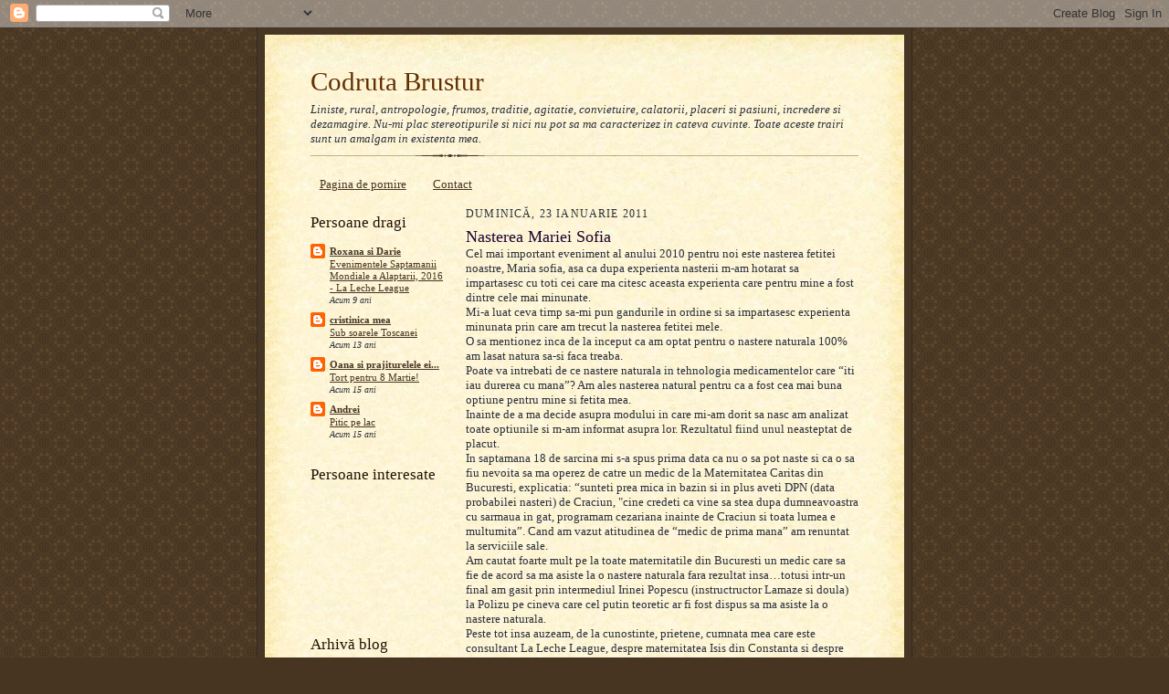

--- FILE ---
content_type: text/html; charset=UTF-8
request_url: http://codrutabrustur.blogspot.com/2011/01/nasterea-mariei-sofia.html
body_size: 18433
content:
<!DOCTYPE html>
<html dir='ltr'>
<head>
<link href='https://www.blogger.com/static/v1/widgets/2944754296-widget_css_bundle.css' rel='stylesheet' type='text/css'/>
<meta content='text/html; charset=UTF-8' http-equiv='Content-Type'/>
<meta content='blogger' name='generator'/>
<link href='http://codrutabrustur.blogspot.com/favicon.ico' rel='icon' type='image/x-icon'/>
<link href='http://codrutabrustur.blogspot.com/2011/01/nasterea-mariei-sofia.html' rel='canonical'/>
<link rel="alternate" type="application/atom+xml" title="Codruta Brustur - Atom" href="http://codrutabrustur.blogspot.com/feeds/posts/default" />
<link rel="alternate" type="application/rss+xml" title="Codruta Brustur - RSS" href="http://codrutabrustur.blogspot.com/feeds/posts/default?alt=rss" />
<link rel="service.post" type="application/atom+xml" title="Codruta Brustur - Atom" href="https://www.blogger.com/feeds/8154689945402116074/posts/default" />

<link rel="alternate" type="application/atom+xml" title="Codruta Brustur - Atom" href="http://codrutabrustur.blogspot.com/feeds/596035610526456918/comments/default" />
<!--Can't find substitution for tag [blog.ieCssRetrofitLinks]-->
<meta content='http://codrutabrustur.blogspot.com/2011/01/nasterea-mariei-sofia.html' property='og:url'/>
<meta content='Nasterea Mariei Sofia' property='og:title'/>
<meta content='Cel mai important eveniment al anului 2010 pentru noi este nasterea fetitei noastre, Maria sofia, asa ca dupa experienta nasterii m-am hotar...' property='og:description'/>
<title>Codruta Brustur: Nasterea Mariei Sofia</title>
<style id='page-skin-1' type='text/css'><!--
/*
-----------------------------------------------------
Blogger Template Style Sheet
Name:     Scribe
Date:     27 Feb 2004
Updated by: Blogger Team
------------------------------------------------------ */
/* Defaults
----------------------------------------------- */
body {
margin:0;
padding:0;
font-size: small;
text-align:center;
color:#29303b;
line-height:1.3em;
background:#483521 url("https://resources.blogblog.com/blogblog/data/scribe/bg.gif") repeat;
}
blockquote {
font-style:italic;
padding:0 32px;
line-height:1.6;
margin-top:0;
margin-right:0;
margin-bottom:.6em;
margin-left:0;
}
p {
margin:0;
padding:0;
}
abbr, acronym {
cursor:help;
font-style:normal;
}
code {
font-size: 90%;
white-space:normal;
color:#666;
}
hr {display:none;}
img {border:0;}
/* Link styles */
a:link {
color:#473624;
text-decoration:underline;
}
a:visited {
color: #956839;
text-decoration:underline;
}
a:hover {
color: #956839;
text-decoration:underline;
}
a:active {
color: #956839;
}
/* Layout
----------------------------------------------- */
#outer-wrapper {
background-color:#473624;
border-left:1px solid #332A24;
border-right:1px solid #332A24;
width:700px;
margin:0px auto;
padding:8px;
text-align:center;
font: normal normal 100% Georgia, Times New Roman,Sans-Serif;;
}
#main-top {
width:700px;
height:49px;
background:#FFF3DB url("https://resources.blogblog.com/blogblog/data/scribe/bg_paper_top.jpg") no-repeat top left;
margin:0px;
padding:0px;
display:block;
}
#main-bot {
width:700px;
height:81px;
background:#FFF3DB url("https://resources.blogblog.com/blogblog/data/scribe/bg_paper_bot.jpg") no-repeat top left;
margin:0;
padding:0;
display:block;
}
#wrap2 {
width:700px;
background:#FFF3DB url("https://resources.blogblog.com/blogblog/data/scribe/bg_paper_mid.jpg") repeat-y;
margin-top: -14px;
margin-right: 0px;
margin-bottom: 0px;
margin-left: 0px;
text-align:left;
display:block;
}
#wrap3 {
padding:0 50px;
}
.Header {
}
h1 {
margin:0;
padding-top:0;
padding-right:0;
padding-bottom:6px;
padding-left:0;
font: normal normal 225% Georgia, Times New Roman,sans-serif;
color: #612e00;
}
h1 a:link {
text-decoration:none;
color: #612e00;
}
h1 a:visited {
text-decoration:none;
}
h1 a:hover {
border:0;
text-decoration:none;
}
.Header .description {
margin:0;
padding:0;
line-height:1.5em;
color: #29303B;
font: italic normal 100% Georgia, Times New Roman, sans-serif;
}
#sidebar-wrapper {
clear:left;
}
#main {
width:430px;
float:right;
padding:8px 0;
margin:0;
word-wrap: break-word; /* fix for long text breaking sidebar float in IE */
overflow: hidden;     /* fix for long non-text content breaking IE sidebar float */
}
#sidebar {
width:150px;
float:left;
padding:8px 0;
margin:0;
word-wrap: break-word; /* fix for long text breaking sidebar float in IE */
overflow: hidden;     /* fix for long non-text content breaking IE sidebar float */
}
#footer {
clear:both;
background:url("https://resources.blogblog.com/blogblog/data/scribe/divider.gif") no-repeat top left;
padding-top:10px;
_padding-top:6px; /* IE Windows target */
}
#footer p {
line-height:1.5em;
font-size:75%;
}
/* Typography :: Main entry
----------------------------------------------- */
h2.date-header {
font-weight:normal;
text-transform:uppercase;
letter-spacing:.1em;
font-size:90%;
margin:0;
padding:0;
}
.post {
margin-top:8px;
margin-right:0;
margin-bottom:24px;
margin-left:0;
}
.post h3 {
font-weight:normal;
font-size:140%;
color:#1b0431;
margin:0;
padding:0;
}
.post h3 a {
color: #1b0431;
}
.post-body p {
line-height:1.5em;
margin-top:0;
margin-right:0;
margin-bottom:.6em;
margin-left:0;
}
.post-footer {
font-family: Verdana, sans-serif;
font-size:74%;
border-top:1px solid #BFB186;
padding-top:6px;
}
.post-footer a {
margin-right: 6px;
}
.post ul {
margin:0;
padding:0;
}
.post li {
line-height:1.5em;
list-style:none;
background:url("https://resources.blogblog.com/blogblog/data/scribe/list_icon.gif") no-repeat left .3em;
vertical-align:top;
padding-top: 0;
padding-right: 0;
padding-bottom: .6em;
padding-left: 17px;
margin:0;
}
.feed-links {
clear: both;
line-height: 2.5em;
}
#blog-pager-newer-link {
float: left;
}
#blog-pager-older-link {
float: right;
}
#blog-pager {
text-align: center;
}
/* Typography :: Sidebar
----------------------------------------------- */
.sidebar h2 {
margin:0;
padding:0;
color:#211104;
font: normal normal 150% Georgia, Times New Roman,sans-serif;
}
.sidebar h2 img {
margin-bottom:-4px;
}
.sidebar .widget {
font-size:86%;
margin-top:6px;
margin-right:0;
margin-bottom:12px;
margin-left:0;
padding:0;
line-height: 1.4em;
}
.sidebar ul li {
list-style: none;
margin:0;
}
.sidebar ul {
margin-left: 0;
padding-left: 0;
}
/* Comments
----------------------------------------------- */
#comments {}
#comments h4 {
font-weight:normal;
font-size:120%;
color:#29303B;
margin:0;
padding:0;
}
#comments-block {
line-height:1.5em;
}
.comment-author {
background:url("https://resources.blogblog.com/blogblog/data/scribe/list_icon.gif") no-repeat 2px .35em;
margin:.5em 0 0;
padding-top:0;
padding-right:0;
padding-bottom:0;
padding-left:20px;
font-weight:bold;
}
.comment-body {
margin:0;
padding-top:0;
padding-right:0;
padding-bottom:0;
padding-left:20px;
}
.comment-body p {
font-size:100%;
margin-top:0;
margin-right:0;
margin-bottom:.2em;
margin-left:0;
}
.comment-footer {
color:#29303B;
font-size:74%;
margin:0 0 10px;
padding-top:0;
padding-right:0;
padding-bottom:.75em;
padding-left:20px;
}
.comment-footer a:link {
color:#473624;
text-decoration:underline;
}
.comment-footer a:visited {
color:#716E6C;
text-decoration:underline;
}
.comment-footer a:hover {
color:#956839;
text-decoration:underline;
}
.comment-footer a:active {
color:#956839;
text-decoration:none;
}
.deleted-comment {
font-style:italic;
color:gray;
}
/* Profile
----------------------------------------------- */
#main .profile-data {
display:inline;
}
.profile-datablock, .profile-textblock {
margin-top:0;
margin-right:0;
margin-bottom:4px;
margin-left:0;
}
.profile-data {
margin:0;
padding-top:0;
padding-right:8px;
padding-bottom:0;
padding-left:0;
text-transform:uppercase;
letter-spacing:.1em;
font-size:90%;
color:#211104;
}
.profile-img {
float: left;
margin-top: 0;
margin-right: 5px;
margin-bottom: 5px;
margin-left: 0;
border:1px solid #A2907D;
padding:2px;
}
#header .widget, #main .widget {
margin-bottom:12px;
padding-bottom:12px;
}
#header {
background:url("https://resources.blogblog.com/blogblog/data/scribe/divider.gif") no-repeat bottom left;
}
/** Page structure tweaks for layout editor wireframe */
body#layout #outer-wrapper {
margin-top: 0;
padding-top: 0;
}
body#layout #wrap2,
body#layout #wrap3 {
margin-top: 0;
}
body#layout #main-top {
display:none;
}

--></style>
<link href='https://www.blogger.com/dyn-css/authorization.css?targetBlogID=8154689945402116074&amp;zx=afdb58b7-e7d0-4b67-9410-3f934b819e0a' media='none' onload='if(media!=&#39;all&#39;)media=&#39;all&#39;' rel='stylesheet'/><noscript><link href='https://www.blogger.com/dyn-css/authorization.css?targetBlogID=8154689945402116074&amp;zx=afdb58b7-e7d0-4b67-9410-3f934b819e0a' rel='stylesheet'/></noscript>
<meta name='google-adsense-platform-account' content='ca-host-pub-1556223355139109'/>
<meta name='google-adsense-platform-domain' content='blogspot.com'/>

</head>
<body>
<div class='navbar section' id='navbar'><div class='widget Navbar' data-version='1' id='Navbar1'><script type="text/javascript">
    function setAttributeOnload(object, attribute, val) {
      if(window.addEventListener) {
        window.addEventListener('load',
          function(){ object[attribute] = val; }, false);
      } else {
        window.attachEvent('onload', function(){ object[attribute] = val; });
      }
    }
  </script>
<div id="navbar-iframe-container"></div>
<script type="text/javascript" src="https://apis.google.com/js/platform.js"></script>
<script type="text/javascript">
      gapi.load("gapi.iframes:gapi.iframes.style.bubble", function() {
        if (gapi.iframes && gapi.iframes.getContext) {
          gapi.iframes.getContext().openChild({
              url: 'https://www.blogger.com/navbar/8154689945402116074?po\x3d596035610526456918\x26origin\x3dhttp://codrutabrustur.blogspot.com',
              where: document.getElementById("navbar-iframe-container"),
              id: "navbar-iframe"
          });
        }
      });
    </script><script type="text/javascript">
(function() {
var script = document.createElement('script');
script.type = 'text/javascript';
script.src = '//pagead2.googlesyndication.com/pagead/js/google_top_exp.js';
var head = document.getElementsByTagName('head')[0];
if (head) {
head.appendChild(script);
}})();
</script>
</div></div>
<div id='outer-wrapper'>
<div id='main-top'></div>
<!-- placeholder for image -->
<div id='wrap2'><div id='wrap3'>
<div class='header section' id='header'><div class='widget Header' data-version='1' id='Header1'>
<div id='header-inner'>
<div class='titlewrapper'>
<h1 class='title'>
<a href='http://codrutabrustur.blogspot.com/'>
Codruta Brustur
</a>
</h1>
</div>
<div class='descriptionwrapper'>
<p class='description'><span>Liniste, rural, antropologie, frumos, traditie, agitatie, convietuire, calatorii, placeri si pasiuni, incredere si dezamagire.
Nu-mi plac stereotipurile si nici nu pot sa ma caracterizez in cateva cuvinte. Toate aceste trairi sunt un amalgam in existenta mea.</span></p>
</div>
</div>
</div></div>
<div id='crosscol-wrapper' style='text-align:center'>
<div class='crosscol section' id='crosscol'><div class='widget PageList' data-version='1' id='PageList1'>
<div class='widget-content'>
<ul>
<li>
<a href='http://codrutabrustur.blogspot.com/'>Pagina de pornire</a>
</li>
<li>
<a href='http://codrutabrustur.blogspot.com/p/contact.html'>Contact</a>
</li>
</ul>
<div class='clear'></div>
</div>
</div></div>
</div>
<div id='sidebar-wrapper'>
<div class='sidebar section' id='sidebar'><div class='widget BlogList' data-version='1' id='BlogList1'>
<h2 class='title'>Persoane dragi</h2>
<div class='widget-content'>
<div class='blog-list-container' id='BlogList1_container'>
<ul id='BlogList1_blogs'>
<li style='display: block;'>
<div class='blog-icon'>
<img data-lateloadsrc='https://lh3.googleusercontent.com/blogger_img_proxy/AEn0k_vdhJ4HxPCl5DlSc-wvHE_uE8R8pkn9_mebt5D9Eyuy-W6tDMk9O_Y7oznt3SqWYkAjrxAQRZJi-Co2r8wB7IOXh_2RkbvSWW7U-_sltoyvXeYLXCw=s16-w16-h16' height='16' width='16'/>
</div>
<div class='blog-content'>
<div class='blog-title'>
<a href='http://atasatlasanulmamei.blogspot.com/' target='_blank'>
Roxana si Darie</a>
</div>
<div class='item-content'>
<span class='item-title'>
<a href='http://atasatlasanulmamei.blogspot.com/2016/08/evenimentele-saptamanii-mondiale.html' target='_blank'>
Evenimentele Saptamanii Mondiale a Alaptarii, 2016 - La Leche League
</a>
</span>
<div class='item-time'>
Acum 9 ani
</div>
</div>
</div>
<div style='clear: both;'></div>
</li>
<li style='display: block;'>
<div class='blog-icon'>
<img data-lateloadsrc='https://lh3.googleusercontent.com/blogger_img_proxy/AEn0k_vyvgvpIG5CucE2m07nrhsmVeXB5YilKoXOvl7Huiw6MjcknTfxjxSv8IrmcqvTxQRXnvV6PXt4jy62FgC-la1b7kYQMO-bA8I765AbATI2vA=s16-w16-h16' height='16' width='16'/>
</div>
<div class='blog-content'>
<div class='blog-title'>
<a href='http://cumsafiiolady.blogspot.com/' target='_blank'>
cristinica mea</a>
</div>
<div class='item-content'>
<span class='item-title'>
<a href='http://cumsafiiolady.blogspot.com/2012/07/sub-soarele-toscanei.html' target='_blank'>
Sub soarele Toscanei
</a>
</span>
<div class='item-time'>
Acum 13 ani
</div>
</div>
</div>
<div style='clear: both;'></div>
</li>
<li style='display: block;'>
<div class='blog-icon'>
<img data-lateloadsrc='https://lh3.googleusercontent.com/blogger_img_proxy/AEn0k_seGMTr3g6q5VgMQ5hwECXhLW6oXLGkxt62iNAysg6KPMLSQ9a4tmHBXx34WRqUwdCna1GWnh721zGykjckqzNP5F7Rbobq4LETSH_3BA=s16-w16-h16' height='16' width='16'/>
</div>
<div class='blog-content'>
<div class='blog-title'>
<a href='http://oanascakes.blogspot.com/' target='_blank'>
Oana si prajiturelele ei...</a>
</div>
<div class='item-content'>
<span class='item-title'>
<a href='http://oanascakes.blogspot.com/2010/03/tort-pentru-8-martie.html' target='_blank'>
Tort pentru 8 Martie!
</a>
</span>
<div class='item-time'>
Acum 15 ani
</div>
</div>
</div>
<div style='clear: both;'></div>
</li>
<li style='display: block;'>
<div class='blog-icon'>
<img data-lateloadsrc='https://lh3.googleusercontent.com/blogger_img_proxy/AEn0k_vgZdaMgoLEOF8AbACaR5f9GU_GTfJkeyLRDw3cdRhZyOKi095Zt639hm3onOd7Y0NQnErqnuMT3LNHLTENbWAfYb7xbSG7ZPB-ByMJ3Pg=s16-w16-h16' height='16' width='16'/>
</div>
<div class='blog-content'>
<div class='blog-title'>
<a href='http://andreiw910i.blogspot.com/' target='_blank'>
Andrei</a>
</div>
<div class='item-content'>
<span class='item-title'>
<a href='http://andreiw910i.blogspot.com/2010/03/pitic-pe-lac.html' target='_blank'>
Pitic pe lac
</a>
</span>
<div class='item-time'>
Acum 15 ani
</div>
</div>
</div>
<div style='clear: both;'></div>
</li>
</ul>
<div class='clear'></div>
</div>
</div>
</div><div class='widget Followers' data-version='1' id='Followers1'>
<h2 class='title'>Persoane interesate</h2>
<div class='widget-content'>
<div id='Followers1-wrapper'>
<div style='margin-right:2px;'>
<div><script type="text/javascript" src="https://apis.google.com/js/platform.js"></script>
<div id="followers-iframe-container"></div>
<script type="text/javascript">
    window.followersIframe = null;
    function followersIframeOpen(url) {
      gapi.load("gapi.iframes", function() {
        if (gapi.iframes && gapi.iframes.getContext) {
          window.followersIframe = gapi.iframes.getContext().openChild({
            url: url,
            where: document.getElementById("followers-iframe-container"),
            messageHandlersFilter: gapi.iframes.CROSS_ORIGIN_IFRAMES_FILTER,
            messageHandlers: {
              '_ready': function(obj) {
                window.followersIframe.getIframeEl().height = obj.height;
              },
              'reset': function() {
                window.followersIframe.close();
                followersIframeOpen("https://www.blogger.com/followers/frame/8154689945402116074?colors\x3dCgt0cmFuc3BhcmVudBILdHJhbnNwYXJlbnQaByMyOTMwM2IiByMwMDAwMDAqByNGRkZGRkYyByMwMDAwMDA6ByMyOTMwM2JCByMwMDAwMDBKByMwMDAwMDBSByNGRkZGRkZaC3RyYW5zcGFyZW50\x26pageSize\x3d21\x26hl\x3dro\x26origin\x3dhttp://codrutabrustur.blogspot.com");
              },
              'open': function(url) {
                window.followersIframe.close();
                followersIframeOpen(url);
              }
            }
          });
        }
      });
    }
    followersIframeOpen("https://www.blogger.com/followers/frame/8154689945402116074?colors\x3dCgt0cmFuc3BhcmVudBILdHJhbnNwYXJlbnQaByMyOTMwM2IiByMwMDAwMDAqByNGRkZGRkYyByMwMDAwMDA6ByMyOTMwM2JCByMwMDAwMDBKByMwMDAwMDBSByNGRkZGRkZaC3RyYW5zcGFyZW50\x26pageSize\x3d21\x26hl\x3dro\x26origin\x3dhttp://codrutabrustur.blogspot.com");
  </script></div>
</div>
</div>
<div class='clear'></div>
</div>
</div><div class='widget BlogArchive' data-version='1' id='BlogArchive1'>
<h2>Arhivă blog</h2>
<div class='widget-content'>
<div id='ArchiveList'>
<div id='BlogArchive1_ArchiveList'>
<ul class='hierarchy'>
<li class='archivedate collapsed'>
<a class='toggle' href='javascript:void(0)'>
<span class='zippy'>

        &#9658;&#160;
      
</span>
</a>
<a class='post-count-link' href='http://codrutabrustur.blogspot.com/2016/'>
2016
</a>
<span class='post-count' dir='ltr'>(7)</span>
<ul class='hierarchy'>
<li class='archivedate collapsed'>
<a class='toggle' href='javascript:void(0)'>
<span class='zippy'>

        &#9658;&#160;
      
</span>
</a>
<a class='post-count-link' href='http://codrutabrustur.blogspot.com/2016/11/'>
noiembrie
</a>
<span class='post-count' dir='ltr'>(1)</span>
</li>
</ul>
<ul class='hierarchy'>
<li class='archivedate collapsed'>
<a class='toggle' href='javascript:void(0)'>
<span class='zippy'>

        &#9658;&#160;
      
</span>
</a>
<a class='post-count-link' href='http://codrutabrustur.blogspot.com/2016/10/'>
octombrie
</a>
<span class='post-count' dir='ltr'>(1)</span>
</li>
</ul>
<ul class='hierarchy'>
<li class='archivedate collapsed'>
<a class='toggle' href='javascript:void(0)'>
<span class='zippy'>

        &#9658;&#160;
      
</span>
</a>
<a class='post-count-link' href='http://codrutabrustur.blogspot.com/2016/08/'>
august
</a>
<span class='post-count' dir='ltr'>(5)</span>
</li>
</ul>
</li>
</ul>
<ul class='hierarchy'>
<li class='archivedate collapsed'>
<a class='toggle' href='javascript:void(0)'>
<span class='zippy'>

        &#9658;&#160;
      
</span>
</a>
<a class='post-count-link' href='http://codrutabrustur.blogspot.com/2015/'>
2015
</a>
<span class='post-count' dir='ltr'>(4)</span>
<ul class='hierarchy'>
<li class='archivedate collapsed'>
<a class='toggle' href='javascript:void(0)'>
<span class='zippy'>

        &#9658;&#160;
      
</span>
</a>
<a class='post-count-link' href='http://codrutabrustur.blogspot.com/2015/11/'>
noiembrie
</a>
<span class='post-count' dir='ltr'>(1)</span>
</li>
</ul>
<ul class='hierarchy'>
<li class='archivedate collapsed'>
<a class='toggle' href='javascript:void(0)'>
<span class='zippy'>

        &#9658;&#160;
      
</span>
</a>
<a class='post-count-link' href='http://codrutabrustur.blogspot.com/2015/10/'>
octombrie
</a>
<span class='post-count' dir='ltr'>(1)</span>
</li>
</ul>
<ul class='hierarchy'>
<li class='archivedate collapsed'>
<a class='toggle' href='javascript:void(0)'>
<span class='zippy'>

        &#9658;&#160;
      
</span>
</a>
<a class='post-count-link' href='http://codrutabrustur.blogspot.com/2015/07/'>
iulie
</a>
<span class='post-count' dir='ltr'>(1)</span>
</li>
</ul>
<ul class='hierarchy'>
<li class='archivedate collapsed'>
<a class='toggle' href='javascript:void(0)'>
<span class='zippy'>

        &#9658;&#160;
      
</span>
</a>
<a class='post-count-link' href='http://codrutabrustur.blogspot.com/2015/06/'>
iunie
</a>
<span class='post-count' dir='ltr'>(1)</span>
</li>
</ul>
</li>
</ul>
<ul class='hierarchy'>
<li class='archivedate collapsed'>
<a class='toggle' href='javascript:void(0)'>
<span class='zippy'>

        &#9658;&#160;
      
</span>
</a>
<a class='post-count-link' href='http://codrutabrustur.blogspot.com/2014/'>
2014
</a>
<span class='post-count' dir='ltr'>(3)</span>
<ul class='hierarchy'>
<li class='archivedate collapsed'>
<a class='toggle' href='javascript:void(0)'>
<span class='zippy'>

        &#9658;&#160;
      
</span>
</a>
<a class='post-count-link' href='http://codrutabrustur.blogspot.com/2014/09/'>
septembrie
</a>
<span class='post-count' dir='ltr'>(1)</span>
</li>
</ul>
<ul class='hierarchy'>
<li class='archivedate collapsed'>
<a class='toggle' href='javascript:void(0)'>
<span class='zippy'>

        &#9658;&#160;
      
</span>
</a>
<a class='post-count-link' href='http://codrutabrustur.blogspot.com/2014/05/'>
mai
</a>
<span class='post-count' dir='ltr'>(1)</span>
</li>
</ul>
<ul class='hierarchy'>
<li class='archivedate collapsed'>
<a class='toggle' href='javascript:void(0)'>
<span class='zippy'>

        &#9658;&#160;
      
</span>
</a>
<a class='post-count-link' href='http://codrutabrustur.blogspot.com/2014/02/'>
februarie
</a>
<span class='post-count' dir='ltr'>(1)</span>
</li>
</ul>
</li>
</ul>
<ul class='hierarchy'>
<li class='archivedate collapsed'>
<a class='toggle' href='javascript:void(0)'>
<span class='zippy'>

        &#9658;&#160;
      
</span>
</a>
<a class='post-count-link' href='http://codrutabrustur.blogspot.com/2013/'>
2013
</a>
<span class='post-count' dir='ltr'>(8)</span>
<ul class='hierarchy'>
<li class='archivedate collapsed'>
<a class='toggle' href='javascript:void(0)'>
<span class='zippy'>

        &#9658;&#160;
      
</span>
</a>
<a class='post-count-link' href='http://codrutabrustur.blogspot.com/2013/12/'>
decembrie
</a>
<span class='post-count' dir='ltr'>(1)</span>
</li>
</ul>
<ul class='hierarchy'>
<li class='archivedate collapsed'>
<a class='toggle' href='javascript:void(0)'>
<span class='zippy'>

        &#9658;&#160;
      
</span>
</a>
<a class='post-count-link' href='http://codrutabrustur.blogspot.com/2013/10/'>
octombrie
</a>
<span class='post-count' dir='ltr'>(2)</span>
</li>
</ul>
<ul class='hierarchy'>
<li class='archivedate collapsed'>
<a class='toggle' href='javascript:void(0)'>
<span class='zippy'>

        &#9658;&#160;
      
</span>
</a>
<a class='post-count-link' href='http://codrutabrustur.blogspot.com/2013/08/'>
august
</a>
<span class='post-count' dir='ltr'>(2)</span>
</li>
</ul>
<ul class='hierarchy'>
<li class='archivedate collapsed'>
<a class='toggle' href='javascript:void(0)'>
<span class='zippy'>

        &#9658;&#160;
      
</span>
</a>
<a class='post-count-link' href='http://codrutabrustur.blogspot.com/2013/05/'>
mai
</a>
<span class='post-count' dir='ltr'>(1)</span>
</li>
</ul>
<ul class='hierarchy'>
<li class='archivedate collapsed'>
<a class='toggle' href='javascript:void(0)'>
<span class='zippy'>

        &#9658;&#160;
      
</span>
</a>
<a class='post-count-link' href='http://codrutabrustur.blogspot.com/2013/04/'>
aprilie
</a>
<span class='post-count' dir='ltr'>(2)</span>
</li>
</ul>
</li>
</ul>
<ul class='hierarchy'>
<li class='archivedate collapsed'>
<a class='toggle' href='javascript:void(0)'>
<span class='zippy'>

        &#9658;&#160;
      
</span>
</a>
<a class='post-count-link' href='http://codrutabrustur.blogspot.com/2012/'>
2012
</a>
<span class='post-count' dir='ltr'>(8)</span>
<ul class='hierarchy'>
<li class='archivedate collapsed'>
<a class='toggle' href='javascript:void(0)'>
<span class='zippy'>

        &#9658;&#160;
      
</span>
</a>
<a class='post-count-link' href='http://codrutabrustur.blogspot.com/2012/10/'>
octombrie
</a>
<span class='post-count' dir='ltr'>(1)</span>
</li>
</ul>
<ul class='hierarchy'>
<li class='archivedate collapsed'>
<a class='toggle' href='javascript:void(0)'>
<span class='zippy'>

        &#9658;&#160;
      
</span>
</a>
<a class='post-count-link' href='http://codrutabrustur.blogspot.com/2012/08/'>
august
</a>
<span class='post-count' dir='ltr'>(3)</span>
</li>
</ul>
<ul class='hierarchy'>
<li class='archivedate collapsed'>
<a class='toggle' href='javascript:void(0)'>
<span class='zippy'>

        &#9658;&#160;
      
</span>
</a>
<a class='post-count-link' href='http://codrutabrustur.blogspot.com/2012/06/'>
iunie
</a>
<span class='post-count' dir='ltr'>(1)</span>
</li>
</ul>
<ul class='hierarchy'>
<li class='archivedate collapsed'>
<a class='toggle' href='javascript:void(0)'>
<span class='zippy'>

        &#9658;&#160;
      
</span>
</a>
<a class='post-count-link' href='http://codrutabrustur.blogspot.com/2012/03/'>
martie
</a>
<span class='post-count' dir='ltr'>(3)</span>
</li>
</ul>
</li>
</ul>
<ul class='hierarchy'>
<li class='archivedate expanded'>
<a class='toggle' href='javascript:void(0)'>
<span class='zippy toggle-open'>

        &#9660;&#160;
      
</span>
</a>
<a class='post-count-link' href='http://codrutabrustur.blogspot.com/2011/'>
2011
</a>
<span class='post-count' dir='ltr'>(8)</span>
<ul class='hierarchy'>
<li class='archivedate collapsed'>
<a class='toggle' href='javascript:void(0)'>
<span class='zippy'>

        &#9658;&#160;
      
</span>
</a>
<a class='post-count-link' href='http://codrutabrustur.blogspot.com/2011/11/'>
noiembrie
</a>
<span class='post-count' dir='ltr'>(1)</span>
</li>
</ul>
<ul class='hierarchy'>
<li class='archivedate collapsed'>
<a class='toggle' href='javascript:void(0)'>
<span class='zippy'>

        &#9658;&#160;
      
</span>
</a>
<a class='post-count-link' href='http://codrutabrustur.blogspot.com/2011/10/'>
octombrie
</a>
<span class='post-count' dir='ltr'>(1)</span>
</li>
</ul>
<ul class='hierarchy'>
<li class='archivedate collapsed'>
<a class='toggle' href='javascript:void(0)'>
<span class='zippy'>

        &#9658;&#160;
      
</span>
</a>
<a class='post-count-link' href='http://codrutabrustur.blogspot.com/2011/08/'>
august
</a>
<span class='post-count' dir='ltr'>(2)</span>
</li>
</ul>
<ul class='hierarchy'>
<li class='archivedate collapsed'>
<a class='toggle' href='javascript:void(0)'>
<span class='zippy'>

        &#9658;&#160;
      
</span>
</a>
<a class='post-count-link' href='http://codrutabrustur.blogspot.com/2011/04/'>
aprilie
</a>
<span class='post-count' dir='ltr'>(2)</span>
</li>
</ul>
<ul class='hierarchy'>
<li class='archivedate collapsed'>
<a class='toggle' href='javascript:void(0)'>
<span class='zippy'>

        &#9658;&#160;
      
</span>
</a>
<a class='post-count-link' href='http://codrutabrustur.blogspot.com/2011/03/'>
martie
</a>
<span class='post-count' dir='ltr'>(1)</span>
</li>
</ul>
<ul class='hierarchy'>
<li class='archivedate expanded'>
<a class='toggle' href='javascript:void(0)'>
<span class='zippy toggle-open'>

        &#9660;&#160;
      
</span>
</a>
<a class='post-count-link' href='http://codrutabrustur.blogspot.com/2011/01/'>
ianuarie
</a>
<span class='post-count' dir='ltr'>(1)</span>
<ul class='posts'>
<li><a href='http://codrutabrustur.blogspot.com/2011/01/nasterea-mariei-sofia.html'>Nasterea Mariei Sofia</a></li>
</ul>
</li>
</ul>
</li>
</ul>
<ul class='hierarchy'>
<li class='archivedate collapsed'>
<a class='toggle' href='javascript:void(0)'>
<span class='zippy'>

        &#9658;&#160;
      
</span>
</a>
<a class='post-count-link' href='http://codrutabrustur.blogspot.com/2010/'>
2010
</a>
<span class='post-count' dir='ltr'>(2)</span>
<ul class='hierarchy'>
<li class='archivedate collapsed'>
<a class='toggle' href='javascript:void(0)'>
<span class='zippy'>

        &#9658;&#160;
      
</span>
</a>
<a class='post-count-link' href='http://codrutabrustur.blogspot.com/2010/02/'>
februarie
</a>
<span class='post-count' dir='ltr'>(2)</span>
</li>
</ul>
</li>
</ul>
<ul class='hierarchy'>
<li class='archivedate collapsed'>
<a class='toggle' href='javascript:void(0)'>
<span class='zippy'>

        &#9658;&#160;
      
</span>
</a>
<a class='post-count-link' href='http://codrutabrustur.blogspot.com/2009/'>
2009
</a>
<span class='post-count' dir='ltr'>(7)</span>
<ul class='hierarchy'>
<li class='archivedate collapsed'>
<a class='toggle' href='javascript:void(0)'>
<span class='zippy'>

        &#9658;&#160;
      
</span>
</a>
<a class='post-count-link' href='http://codrutabrustur.blogspot.com/2009/10/'>
octombrie
</a>
<span class='post-count' dir='ltr'>(1)</span>
</li>
</ul>
<ul class='hierarchy'>
<li class='archivedate collapsed'>
<a class='toggle' href='javascript:void(0)'>
<span class='zippy'>

        &#9658;&#160;
      
</span>
</a>
<a class='post-count-link' href='http://codrutabrustur.blogspot.com/2009/09/'>
septembrie
</a>
<span class='post-count' dir='ltr'>(1)</span>
</li>
</ul>
<ul class='hierarchy'>
<li class='archivedate collapsed'>
<a class='toggle' href='javascript:void(0)'>
<span class='zippy'>

        &#9658;&#160;
      
</span>
</a>
<a class='post-count-link' href='http://codrutabrustur.blogspot.com/2009/07/'>
iulie
</a>
<span class='post-count' dir='ltr'>(2)</span>
</li>
</ul>
<ul class='hierarchy'>
<li class='archivedate collapsed'>
<a class='toggle' href='javascript:void(0)'>
<span class='zippy'>

        &#9658;&#160;
      
</span>
</a>
<a class='post-count-link' href='http://codrutabrustur.blogspot.com/2009/06/'>
iunie
</a>
<span class='post-count' dir='ltr'>(1)</span>
</li>
</ul>
<ul class='hierarchy'>
<li class='archivedate collapsed'>
<a class='toggle' href='javascript:void(0)'>
<span class='zippy'>

        &#9658;&#160;
      
</span>
</a>
<a class='post-count-link' href='http://codrutabrustur.blogspot.com/2009/03/'>
martie
</a>
<span class='post-count' dir='ltr'>(2)</span>
</li>
</ul>
</li>
</ul>
</div>
</div>
<div class='clear'></div>
</div>
</div><div class='widget Profile' data-version='1' id='Profile1'>
<h2>Despre mine</h2>
<div class='widget-content'>
<a href='https://www.blogger.com/profile/11918079541664660608'><img alt='Fotografia mea' class='profile-img' height='53' src='//blogger.googleusercontent.com/img/b/R29vZ2xl/AVvXsEg8hSZfKOFx4l1kjKO1Ydm9jfn37ZD8x8D_37XpTqdUtFed1hQTpQtzgSkGmDu-86_81q472yXb66-x-Ilbj1-UWfVXwnOYfx10bte69snt4UFEXKFawxhB_26Npq04_g/s220/ad-2601.jpg' width='80'/></a>
<dl class='profile-datablock'>
<dt class='profile-data'>
<a class='profile-name-link g-profile' href='https://www.blogger.com/profile/11918079541664660608' rel='author' style='background-image: url(//www.blogger.com/img/logo-16.png);'>
Codruta
</a>
</dt>
<dd class='profile-data'>Bucuresti/Sighisoara, Romania</dd>
<dd class='profile-textblock'>Liniste, rural, antropologie, frumos, traditie, agitatie, convietuire, calatorii, placeri si pasiuni, incredere si dezamagire.
Nu-mi plac stereotipurile si nici nu pot sa ma caracterizez in cateva cuvinte. Toate aceste trairi sunt un amalgam in existenta mea.</dd>
</dl>
<a class='profile-link' href='https://www.blogger.com/profile/11918079541664660608' rel='author'>Vizualizați profilul meu complet</a>
<div class='clear'></div>
</div>
</div></div>
</div>
<div class='main section' id='main'><div class='widget Blog' data-version='1' id='Blog1'>
<div class='blog-posts hfeed'>

          <div class="date-outer">
        
<h2 class='date-header'><span>duminică, 23 ianuarie 2011</span></h2>

          <div class="date-posts">
        
<div class='post-outer'>
<div class='post hentry uncustomized-post-template' itemprop='blogPost' itemscope='itemscope' itemtype='http://schema.org/BlogPosting'>
<meta content='8154689945402116074' itemprop='blogId'/>
<meta content='596035610526456918' itemprop='postId'/>
<a name='596035610526456918'></a>
<h3 class='post-title entry-title' itemprop='name'>
Nasterea Mariei Sofia
</h3>
<div class='post-header'>
<div class='post-header-line-1'></div>
</div>
<div class='post-body entry-content' id='post-body-596035610526456918' itemprop='description articleBody'>
Cel mai important eveniment al anului 2010 pentru noi este nasterea fetitei noastre, Maria sofia, asa ca dupa experienta nasterii m-am hotarat sa impartasesc cu toti cei care ma citesc aceasta experienta care pentru mine a fost dintre cele mai minunate.<br />
Mi-a luat ceva timp sa-mi pun gandurile in ordine si sa impartasesc experienta minunata prin care am trecut la nasterea fetitei mele.<br />
O sa mentionez inca de la inceput ca am optat pentru o nastere naturala 100% am lasat natura sa-si faca treaba.<br />
Poate va intrebati de ce nastere naturala in tehnologia medicamentelor care &#8220;iti iau durerea cu mana&#8221;? Am ales nasterea natural pentru ca a fost cea mai buna optiune pentru mine si fetita mea.<br />
Inainte de a ma decide asupra modului in care mi-am dorit sa nasc am analizat toate optiunile si m-am informat asupra lor. Rezultatul fiind unul neasteptat de placut.<br />
In saptamana 18 de sarcina mi s-a spus prima data ca nu o sa pot naste si ca o sa fiu nevoita sa ma operez de catre un medic de la Maternitatea Caritas din Bucuresti, explicatia: &#8220;sunteti prea mica in bazin si in plus aveti DPN (data probabilei nasteri) de Craciun, "cine credeti ca vine sa stea dupa dumneavoastra cu sarmaua in gat, programam cezariana inainte de Craciun si toata lumea e multumita&#8221;. Cand am vazut atitudinea de &#8220;medic de prima mana&#8221; am renuntat la serviciile sale.<br />
Am cautat foarte mult pe la toate maternitatile din Bucuresti un medic care sa fie de acord  sa ma asiste la o nastere naturala fara rezultat insa&#8230;totusi intr-un final am gasit prin intermediul Irinei Popescu (instructructor Lamaze si doula) la Polizu pe cineva care cel putin teoretic ar fi fost dispus sa ma asiste la o nastere naturala.<br />
Peste tot insa auzeam, de la cunostinte, prietene, cumnata mea care este consultant La Leche League, despre maternitatea Isis din Constanta si despre faptul ca acolo este un medic (Dr Zaher) care trece peste orice prejudecata si care le ajuta pe mamici sa-si indeplineasca dorintele in ceea ce priveste nasterea.<br />
In septembrie am ajuns la Constanta in concediu si am hotarat sa mergem sa vedem cum este clinica, eu sincer m-am indragostit la prima vedere de aces loc si mai ales de oamenii cu care am intrat in contact de la receptie pana la Sorina si Ana Maria care au tinut pentru vizitatori in acea zi un curs demonstrativ Lamaze. Acela a fost momentul in care decizia de a naste la Isis Constanta a fost luata.<br />
Mi-am urmarit sarcina in continuare la Bucuresti, consultandu-ma telefonic asupra diverselor tratamente  cu Dr Zaher si pe 3 decembrie la 36 de saptamani am fost la control pentru prima data in Constanta.<br />
Ce am facut in timpul sarcinii pentru a face posibila nasterea fetitei mele.<br />
O sa iau totul pe saptamani de sarcina si o sa va spun ca, in primul rand m-am comportat in timpul sarcinii ca si cum nu s-ar fi intamplat nimic, am mers pe bicicleta pana prin saptamana 20 si ceva am urcat din Busteni la cabana Diham in saptamana 34, am mers foarte mult pe jos (in ziua de 1 decembrie/saptamana 35 de sarcina am mers pe jos din Drumul Taberei pana in Militari pe un ger de sub zero  grade), am facut poze catarata pe stabilopozi in Mangalia inainte cu 2 zile de nastre.<br />
Incepand cu saptamana 30 am inceput cursul Lamaze cu Irina Popescu la Bucuresti si de aici am primit foarte multe informatii legate de nastere, hormoni care ajuta nasterea, cum poti fi echilibrat in timpul travaliului, cum sa respiri si mai ales mi s-a reconfirmat faptul ca nasterea este un act al mamei nu al medicului ca atare mamele trebuie sa ceara ce vor si medicii sa incerce sa le indeplineasca dorintele pe cat posibil, fara a risca viata lor sau a bebelusilor. Irina mi-a reconfirmat ca Isis este cea mai buna optiune pentru mine si ca la Isis am sansa sa nasc asa cum imi doresc fara sa risc cezariana pentru ca se plictiseste medicul sa asiste un travaliu prea lung.<br />
Incepand cu saptamana 30 de sarcina am  inceput masajul perineal ajutata de partener, am facut masaj perineal zilnic, e mai chiuleam cate o data, si exercitii kegel.<br />
Pe ultima suta de metrii spre nastere.<br />
O sa va povestesc in continuare cum au fost ultimele saptamani de sarcina.<br />
Vineri 3 decembrie<br />
Am fost la Isis la control la implinirea a 36 de saptamani. Pe drumul de intoarcere au inceput contractile, aveam contractii cam pa 15 minute si erau dureroase. In aceeasi zi am pierdut si dopul gestational.<br />
Sambata 4 decembrie si duminica 5 decembrie<br />
Am avut in continuare contractii dureroase la intervale cat de cat egale.<br />
Luni 6 decembrie <br />
Am hotarat sa merg la maternitate in Bucuresti, sa vad care este motivul contractiilor. Am fost internata pana marti 7 decembrie si intordusa pe tratament intravenous cu diazepam, au fost cele mai dificile momente din intreaga sarcina si simgurele momente cand am simtit ca nu am control asupra corpului meu fiind foarte ametita din cauza comiferului introdus in perfuzie. <br />
Marti 7 decembrie, am cerut sa fiu externata pe proprie raspundere iar marti seara m-am intors acasa.<br />
Miercuri  8 decembrie am stat cuminte in pat si m-am uitat la TV, nu am avut contractii asa ca joi 9 decembrie mi-am luat ininma in dinti si impreuna cu mama si tatal lui Andrei am plecat sa cumparam lucruri pentru Maria Sofia. La intoarcere din periplul cautarilor au inceput contractiile asa ca l-am sunat pe Andrei pe la ora 16:00, i-am spus ca nasc (aveam contractii din 5 in 5 minute care durau 1 minut si erau instalate de mai mult de 1 h), sa vina repede sa mergem la Constanta.<br />
In drum spre Constanta l-am sunat pe dr. Zaher pentru a-i spune ca ma indrept spre maternitate si ca probabil o sa nasc in seara aceea. <br />
Am ajuns la Constanta, la Isis, acolo toata lumea era informata ca trebuie sa vin, Doamna doctor care era de garda m-a consultat si mi-a spus ca nu am dilatatie, ca inca colul nu s-a sters si m-a internat.<br />
Vineri 10 decembrie am ramas internata in Isis, mi se facea monitorizare a contractiilor de 2 ori pe zi, contractile erau in continuare cam la intervale de 5 sau 10 minute colul insa inca u se stersese.<br />
Sambata 11 decembrie am vorbit cu dr Zaher care mi-a spus ca pot, daca doresc, sa plec in Mangalia la niste rude sis a vin din nou la control luni ca sa vedem cum a evoluat situatia, iar daca lucrurile se precipita sa vin la Isis de urgenta.<br />
Am petrecut sambata, duminica si lunea in Mangalia (nu am dorit sa merg la Isis luni pentru ca starea mea nu se modificase cu nimic, aveam in continuare acelasi tip de contractii, déjà ma obisnuisem cu ele si le intuiam inainte ca ele sa inceapa).<br />
Luni noapte am avut insa contractii mai puternice asa ca marti  14 decembrie m-am prezentat la Isis de aceasta data sigura ca nasc. Toata lumea era distrata, chiar si receptionera si faceam cu totii misto de situatia mea. Atunci mi-am spus ca de data asta chiar o sa nasc, ca eu inapoi la Mangalia nu ma mai intor. Mi-a fost facut un control si mi s-a spus ca am o dilatatie unu dar sa stau linistita internata ca inca nu nasc. Totusi contractile continuau parca mai frecvente si mai dureroase.<br />
Marti noaptea au continuat contractiile de intensitate foarte mare astfel ca toata noaptea m-am plimbat pe coridoarele de la Isis, am urcat si coborat scarile, le-am tinut companie doamnelor infirmiere care erau de serviciu in acea noapte.<br />
Ziua cea mare Miercuri 15 decembrie.<br />
Miercuri dimineata contractile au inceput sa-si piarda din intensitate, au devenit din ce in ce mai rare, aveam chiar sic ate o jumatate de ora in care nu aveam nici o contractie. Am intrat in panica, fara insa a sti ca organismul meu se odihneste pentru pasul final- naterea, am inceput sa plang avand impresia ca o sa mai astept acolo inca o saptamana sau poate doua sa nasc.<br />
Ora 12:00 am fost la monitorizare, intr-adevar contractile erau de intensitate mai mica si mai rare, Doamna doctor care era in garda dupa un control mi-a spus ca am dilatatie doi si crede ca nu ne mai intalnim sambata, cand urma sa intre din nou in garda, pentru ca voi naste in acea zi si voi pleca acasa pana sambata. Am privit-o putin neincrezatoare, asteptam sa nasac deja de sase zile. Totusi vorbele ei mi-au dat putin curaj si rabdare.<br />
Ora 16:00, sunt chemata din nou pentru monitorizare si consult, garda se schimbase si intrase in garda Domnul doctor Moldovan.<br />
M-a consultat vorbind la telefon cu cineva si mi-a spus ca o sa nasc si ca o sa-mi rupa membranele si o sa-mi administreze intravenous oxiton. Am intrat in panica si am inceput sa plang sa-i spun ca eu nu doresc sa mi se rupa membranele artificial si ca in nici un caz nu o sa accept sa-mi fie administrat oxiton. Mi-a rupt totusi artificial membranele timp in care eu ma certam cu una dintre asistentele care doreau sa-mi puna branula (nu intelegeam de ce am nevoie de ea daca eu nu doream nici un medicament intravenos) iar asistenta imi explica ca o sa-mi puna branula &#8220;pentru un caz de urgenta&#8221;.<br />
Acela a fost momentul in care am avut impresia ca tot castelul se darama si am cerut sa vorbesc cu Liliana si sa-i explic acesteia ca nu o sa accept o medicalizare a nasterii fetitei mele. Mi-a fost explicat ulterior faptul ca fetita mea este foarte mica, ca lichidul este in cantitate destul de mare si ca as fi riscat, daca membranele serupeau natural, prolaps de cordon ombilical. Sincer insa nu stiu cat din aceasta explicatie sa o cred insa am primit aceasta explicatie din parte dr Zaher care nu cred ca este genul de medic care sa induca intentionat travaliu pentru ca nu mai are el rabdare.  <br />
Dupa ruperea mebranelor contractiile ai devenit din ce  in ce mai puternice, a fost chemat in sala de travaliu si Andrei care a adus cu el cele doua mingi de travaliu pe care le aveam in camera. Am inceput sa ma plimb in cerc in acea sala, asistentele ma intrebau ce muzica doresc sa ascul, daca muzica pe care su pus-o la boxe imi place, insa in acel moment eram in lumea mea, nu auzeam muzica, nu puteam sa ma concentrez pe ceea ce spun ceilalti. Incercam sa ma asez pe mingea de travaliu dar aveam impresia ca este o minge de foc sub fundul meu asa ca imi continuam plimbarea in cerc. Liliana se uita la mine si-i spunea lui Andrei ca este foarte bine, ca am intrat in transa si ca support foarte bine durerea. Andrei state ape scaun langa mine si ma privea, a incercat sa ma tina in brate sa ma ajute insa nu suportam ca nimeni sa ma atinga. Faptul ca Andrei era acolo conta foarte mult, stiam ca pot apela la el daca am nevoie de ceva, iar Liliana era intr-in fel garantul ca nu o sa se intample nimic din ceea ce nu-mi doresc.<br />
Ora 17:00, domnul doctor ma consulta din nou si-i cere asistentei sa-mi faca inca o monitorizare a contractiilor. Nu intelegeam de ce au nevoie de o monitorizare a contractiilor atata timp cat eu simteam ce sunt de intensitate mare si la intervale foarte scurte.  Dupa 20 de minute, timpul in care a avut loc monitorizarea si am fost nevoita sa stau intinsa pe masa ginecologica am cerut sa cobor si am inceput sa ma plimb in cerc asa cum facusem si pana atunci. <br />
Dupa cele 20 de minute de monitorizare a urmat un nou control, verdictul dilatatie 4 si concluzia &#8220;daca nu se intampla nimic intr-o ora apelam la alte metode, cezariana&#8221;, dr doctor Moldovan imi spunea aceste cuvinte in timp ce se indrepta spre iesirea din sala de travaliu. In acel moment m-am gandit ca nu au ei cui sa faca cezariana, ca nu-mi doresc acest lucru si ca nu o sa stau sa &#8220;ma taie&#8221;. Am ridicat atunci putin tonul si i-am spus ca nu aveam cum sa ma dilat prea mult daca am fost tinuta intinsa pe masa ginecologica pentru o monitorizare care mie mi se parea inutila. Mi-a mai spus de asemenea ca in aproximativ o ora o sa vina si dr Zaher. <br />
Am comtinuat sa ma plimb, sa-mi mangai burtica la fiecare contractie, sa-mi imaginez cum colul meu se dilate si cum copilul coboara. O asistenta de la neonatologie a venit la mine sa ma intrebe cateva date personala: CNP, data nasterii, varsta, i-am facut semn cu mana sa ma lase in pace sis a mearga sa vorbeasca cu Andrei.<br />
La ora 19:10- 19:15 a venit in sala de travaliu si Domnul dr Zaher, m-am simtit foarte usurata era singurul medic in care aveam pe deplin incredere si mai ales scapasem de medicul care mi-a pomenit de cezariana. La consult s-a dovedit ca am dilatatie maxima, a fost umpluta cada cu apa, am intrat in apa si am inceput sa imping.<br />
La inceput am fost foarte neindemanatica in privinta impinsului, chiar daca facusem inainte exercitii atat la cursurile Lamaze cat si acasa nu reuyseam sa imping eficient, mi se parea ca alunec in cada si ca nu ma pot sustine in pozitia pentru a impinge. Foarte serios domnul doctor mi-a spus ca mai am zece minute sa &#8220;scot copilul ca sa nu apara probleme&#8221; m-am concentrate si dupa trei incercari nereusite, iesea jumate de cap, nu sustineam contractia si se retragea, am reusit sa nasc. In tot ascest timp doctoral imi facea masaj perineal ca sa nu ma rup.<br />
Momentul in care s-a nascut Maria Sofia a fost eliberator pentru mine, s-a nascut la ora 19:35. A fost lasata putin sub apa, mi-a fost pusa pe piept cu cordonul inca pulsand &#8211; cordonul a fost taiat doar dup ace nu a mai pulsat de catre Andrei&#8211; era alba si avea pielea ca de musama, eu eram extaziata ca-mi tin copilul in brate, am inceput sa o mangai initial pe state, doamna Teodora Bucur, medical neonatology de garda, mi-a spus sa o frec pe spate, fetitza a scancit putin, am crezut ca este deajuns insa toata lumea spunea &#8220;freac-o, freac-o&#8221;, am intrat in panica si i-am cerut ajutorul Lilianei care a inceput sa faca niste manevre pentru a-si reveni. Nu am inteles gravitatea situatie decat a doua zi cand mi-a spus medicalul neonatolog ca daca era dupa ea ar fi luat-o din primul moment de pe pieptul meu. Nu am vazut in momentul contactului piele pe piele nici faptul ca fetita avea o bosa foarte mare, am observat abia in camera, iar pana a doua zi bosa se retrasese.<br />
Maria Sofia a fost luata intr-un final de neonatologie, a fost aspirata si imbracata si la aproximativ 10 &#8211; 15 minute mi-a fost adusa, am pus-o la san si a inceput sa suga. Din acel moment nu m-am mai despartit nici macar cinci minute de ea, am plecat impreuna in camera si apoi acasa dupa doua zile.<br />
Mie mi-a fost facut un control ginecologic final, control la care toata lumea era impresionata ce poate face masajul perineal, nu ma rupsesem, avea perineul intact, la fel si uterul.<br />
In discutia finala i-am spus domnului doctor care imi spusese ca-mi face cezariana ca nu ar fi avut cui si ca eu cred ca lui ii place sa faca cezariene, toata aceasta dicutie pe un ton putin glumet dar cu toata sinceritatea posibila. Mi-a fost explicat insa ca mi s-a pomenit de cezariana tocmai pentru a ma ambitiona (dragut as spune).<br />
<br />
Aceasta este povestea mea a Mariei Sofia si a lui tati Andrei.
<div style='clear: both;'></div>
</div>
<div class='post-footer'>
<div class='post-footer-line post-footer-line-1'>
<span class='post-author vcard'>
Publicat de
<span class='fn' itemprop='author' itemscope='itemscope' itemtype='http://schema.org/Person'>
<meta content='https://www.blogger.com/profile/11918079541664660608' itemprop='url'/>
<a class='g-profile' href='https://www.blogger.com/profile/11918079541664660608' rel='author' title='author profile'>
<span itemprop='name'>Codruta</span>
</a>
</span>
</span>
<span class='post-timestamp'>
la
<meta content='http://codrutabrustur.blogspot.com/2011/01/nasterea-mariei-sofia.html' itemprop='url'/>
<a class='timestamp-link' href='http://codrutabrustur.blogspot.com/2011/01/nasterea-mariei-sofia.html' rel='bookmark' title='permanent link'><abbr class='published' itemprop='datePublished' title='2011-01-23T12:49:00+02:00'>12:49</abbr></a>
</span>
<span class='post-comment-link'>
</span>
<span class='post-icons'>
<span class='item-control blog-admin pid-2086918361'>
<a href='https://www.blogger.com/post-edit.g?blogID=8154689945402116074&postID=596035610526456918&from=pencil' title='Editați postarea'>
<img alt='' class='icon-action' height='18' src='https://resources.blogblog.com/img/icon18_edit_allbkg.gif' width='18'/>
</a>
</span>
</span>
<div class='post-share-buttons goog-inline-block'>
</div>
</div>
<div class='post-footer-line post-footer-line-2'>
<span class='post-labels'>
Etichete:
<a href='http://codrutabrustur.blogspot.com/search/label/Nastere' rel='tag'>Nastere</a>
</span>
</div>
<div class='post-footer-line post-footer-line-3'>
<span class='post-location'>
</span>
</div>
</div>
</div>
<div class='comments' id='comments'>
<a name='comments'></a>
<h4>4 comentarii:</h4>
<div class='comments-content'>
<script async='async' src='' type='text/javascript'></script>
<script type='text/javascript'>
    (function() {
      var items = null;
      var msgs = null;
      var config = {};

// <![CDATA[
      var cursor = null;
      if (items && items.length > 0) {
        cursor = parseInt(items[items.length - 1].timestamp) + 1;
      }

      var bodyFromEntry = function(entry) {
        var text = (entry &&
                    ((entry.content && entry.content.$t) ||
                     (entry.summary && entry.summary.$t))) ||
            '';
        if (entry && entry.gd$extendedProperty) {
          for (var k in entry.gd$extendedProperty) {
            if (entry.gd$extendedProperty[k].name == 'blogger.contentRemoved') {
              return '<span class="deleted-comment">' + text + '</span>';
            }
          }
        }
        return text;
      }

      var parse = function(data) {
        cursor = null;
        var comments = [];
        if (data && data.feed && data.feed.entry) {
          for (var i = 0, entry; entry = data.feed.entry[i]; i++) {
            var comment = {};
            // comment ID, parsed out of the original id format
            var id = /blog-(\d+).post-(\d+)/.exec(entry.id.$t);
            comment.id = id ? id[2] : null;
            comment.body = bodyFromEntry(entry);
            comment.timestamp = Date.parse(entry.published.$t) + '';
            if (entry.author && entry.author.constructor === Array) {
              var auth = entry.author[0];
              if (auth) {
                comment.author = {
                  name: (auth.name ? auth.name.$t : undefined),
                  profileUrl: (auth.uri ? auth.uri.$t : undefined),
                  avatarUrl: (auth.gd$image ? auth.gd$image.src : undefined)
                };
              }
            }
            if (entry.link) {
              if (entry.link[2]) {
                comment.link = comment.permalink = entry.link[2].href;
              }
              if (entry.link[3]) {
                var pid = /.*comments\/default\/(\d+)\?.*/.exec(entry.link[3].href);
                if (pid && pid[1]) {
                  comment.parentId = pid[1];
                }
              }
            }
            comment.deleteclass = 'item-control blog-admin';
            if (entry.gd$extendedProperty) {
              for (var k in entry.gd$extendedProperty) {
                if (entry.gd$extendedProperty[k].name == 'blogger.itemClass') {
                  comment.deleteclass += ' ' + entry.gd$extendedProperty[k].value;
                } else if (entry.gd$extendedProperty[k].name == 'blogger.displayTime') {
                  comment.displayTime = entry.gd$extendedProperty[k].value;
                }
              }
            }
            comments.push(comment);
          }
        }
        return comments;
      };

      var paginator = function(callback) {
        if (hasMore()) {
          var url = config.feed + '?alt=json&v=2&orderby=published&reverse=false&max-results=50';
          if (cursor) {
            url += '&published-min=' + new Date(cursor).toISOString();
          }
          window.bloggercomments = function(data) {
            var parsed = parse(data);
            cursor = parsed.length < 50 ? null
                : parseInt(parsed[parsed.length - 1].timestamp) + 1
            callback(parsed);
            window.bloggercomments = null;
          }
          url += '&callback=bloggercomments';
          var script = document.createElement('script');
          script.type = 'text/javascript';
          script.src = url;
          document.getElementsByTagName('head')[0].appendChild(script);
        }
      };
      var hasMore = function() {
        return !!cursor;
      };
      var getMeta = function(key, comment) {
        if ('iswriter' == key) {
          var matches = !!comment.author
              && comment.author.name == config.authorName
              && comment.author.profileUrl == config.authorUrl;
          return matches ? 'true' : '';
        } else if ('deletelink' == key) {
          return config.baseUri + '/comment/delete/'
               + config.blogId + '/' + comment.id;
        } else if ('deleteclass' == key) {
          return comment.deleteclass;
        }
        return '';
      };

      var replybox = null;
      var replyUrlParts = null;
      var replyParent = undefined;

      var onReply = function(commentId, domId) {
        if (replybox == null) {
          // lazily cache replybox, and adjust to suit this style:
          replybox = document.getElementById('comment-editor');
          if (replybox != null) {
            replybox.height = '250px';
            replybox.style.display = 'block';
            replyUrlParts = replybox.src.split('#');
          }
        }
        if (replybox && (commentId !== replyParent)) {
          replybox.src = '';
          document.getElementById(domId).insertBefore(replybox, null);
          replybox.src = replyUrlParts[0]
              + (commentId ? '&parentID=' + commentId : '')
              + '#' + replyUrlParts[1];
          replyParent = commentId;
        }
      };

      var hash = (window.location.hash || '#').substring(1);
      var startThread, targetComment;
      if (/^comment-form_/.test(hash)) {
        startThread = hash.substring('comment-form_'.length);
      } else if (/^c[0-9]+$/.test(hash)) {
        targetComment = hash.substring(1);
      }

      // Configure commenting API:
      var configJso = {
        'maxDepth': config.maxThreadDepth
      };
      var provider = {
        'id': config.postId,
        'data': items,
        'loadNext': paginator,
        'hasMore': hasMore,
        'getMeta': getMeta,
        'onReply': onReply,
        'rendered': true,
        'initComment': targetComment,
        'initReplyThread': startThread,
        'config': configJso,
        'messages': msgs
      };

      var render = function() {
        if (window.goog && window.goog.comments) {
          var holder = document.getElementById('comment-holder');
          window.goog.comments.render(holder, provider);
        }
      };

      // render now, or queue to render when library loads:
      if (window.goog && window.goog.comments) {
        render();
      } else {
        window.goog = window.goog || {};
        window.goog.comments = window.goog.comments || {};
        window.goog.comments.loadQueue = window.goog.comments.loadQueue || [];
        window.goog.comments.loadQueue.push(render);
      }
    })();
// ]]>
  </script>
<div id='comment-holder'>
<div class="comment-thread toplevel-thread"><ol id="top-ra"><li class="comment" id="c235609554792753681"><div class="avatar-image-container"><img src="//blogger.googleusercontent.com/img/b/R29vZ2xl/AVvXsEhLWzVMNoh6iWyx_jC1fpPcpvArJb3Psgj284vXYrDlaeK5LGNVrFzagi5ZDgmv4qtQ4CxMbLHvCS5KSBujqVwSASusJoM4bVZh9HYEdP7je7gPirugDr1ydWFEnCid/s45-c/scan0021a.jpg" alt=""/></div><div class="comment-block"><div class="comment-header"><cite class="user"><a href="https://www.blogger.com/profile/15657036584399544888" rel="nofollow">alina</a></cite><span class="icon user "></span><span class="datetime secondary-text"><a rel="nofollow" href="http://codrutabrustur.blogspot.com/2011/01/nasterea-mariei-sofia.html?showComment=1295814420358#c235609554792753681">23 ianuarie 2011 la 22:27</a></span></div><p class="comment-content">Felicitari, o poveste foarte frumoasa! Maria voastra e nascuta in aceeasi zi cu Maria mea (care a implinit cinci ani in ziua nasterii Mariei Sofia!). Sa va traiasca sanatoasa si norocoasa si s-aveti parte numai de bine alaturi de ea!</p><span class="comment-actions secondary-text"><a class="comment-reply" target="_self" data-comment-id="235609554792753681">Răspundeți</a><span class="item-control blog-admin blog-admin pid-77210080"><a target="_self" href="https://www.blogger.com/comment/delete/8154689945402116074/235609554792753681">Ștergere</a></span></span></div><div class="comment-replies"><div id="c235609554792753681-rt" class="comment-thread inline-thread hidden"><span class="thread-toggle thread-expanded"><span class="thread-arrow"></span><span class="thread-count"><a target="_self">Răspunsuri</a></span></span><ol id="c235609554792753681-ra" class="thread-chrome thread-expanded"><div></div><div id="c235609554792753681-continue" class="continue"><a class="comment-reply" target="_self" data-comment-id="235609554792753681">Răspundeți</a></div></ol></div></div><div class="comment-replybox-single" id="c235609554792753681-ce"></div></li><li class="comment" id="c5925883790903145839"><div class="avatar-image-container"><img src="//blogger.googleusercontent.com/img/b/R29vZ2xl/AVvXsEj5NYWW3ZcEXLUO_-qBmQM4U-Fs2pBDqKReWjpxrKqYG674Oum5llLlbILhQYtc4072eA2LAi34hPHY3wGSi0JFlnAQ-K5nnT8obie4fFZvK32Ra2depe8iB58N3lP-buw/s45-c/images.jpg" alt=""/></div><div class="comment-block"><div class="comment-header"><cite class="user"><a href="https://www.blogger.com/profile/05092796991521073596" rel="nofollow">din.iubire.pentru.rares</a></cite><span class="icon user "></span><span class="datetime secondary-text"><a rel="nofollow" href="http://codrutabrustur.blogspot.com/2011/01/nasterea-mariei-sofia.html?showComment=1299257180255#c5925883790903145839">4 martie 2011 la 18:46</a></span></div><p class="comment-content">O poveste cu iz didactic :) Ai ce invataminte sa tragi!<br>Felicitari!</p><span class="comment-actions secondary-text"><a class="comment-reply" target="_self" data-comment-id="5925883790903145839">Răspundeți</a><span class="item-control blog-admin blog-admin pid-1535651421"><a target="_self" href="https://www.blogger.com/comment/delete/8154689945402116074/5925883790903145839">Ștergere</a></span></span></div><div class="comment-replies"><div id="c5925883790903145839-rt" class="comment-thread inline-thread hidden"><span class="thread-toggle thread-expanded"><span class="thread-arrow"></span><span class="thread-count"><a target="_self">Răspunsuri</a></span></span><ol id="c5925883790903145839-ra" class="thread-chrome thread-expanded"><div></div><div id="c5925883790903145839-continue" class="continue"><a class="comment-reply" target="_self" data-comment-id="5925883790903145839">Răspundeți</a></div></ol></div></div><div class="comment-replybox-single" id="c5925883790903145839-ce"></div></li><li class="comment" id="c5739803598945703618"><div class="avatar-image-container"><img src="//www.blogger.com/img/blogger_logo_round_35.png" alt=""/></div><div class="comment-block"><div class="comment-header"><cite class="user"><a href="https://www.blogger.com/profile/12294041584034176604" rel="nofollow">test</a></cite><span class="icon user "></span><span class="datetime secondary-text"><a rel="nofollow" href="http://codrutabrustur.blogspot.com/2011/01/nasterea-mariei-sofia.html?showComment=1311672772508#c5739803598945703618">26 iulie 2011 la 12:32</a></span></div><p class="comment-content">Draga mea am avut cam acelasi fel de travaliu, numai ca eu am avut peridurala la dilatatie 3-4, mi s-a facut oxitocina si am dormit doua ore pana cand a trecut anestezicul. DIn cauza oxitocinei am nascut mai devreme cu 2h decat era estimat si uite-asa m-a taiat dr pentu un copil de 2,7 kg... In mare si simplu, ai avut o nastere de nota 11, felicitari. :)</p><span class="comment-actions secondary-text"><a class="comment-reply" target="_self" data-comment-id="5739803598945703618">Răspundeți</a><span class="item-control blog-admin blog-admin pid-2040351285"><a target="_self" href="https://www.blogger.com/comment/delete/8154689945402116074/5739803598945703618">Ștergere</a></span></span></div><div class="comment-replies"><div id="c5739803598945703618-rt" class="comment-thread inline-thread hidden"><span class="thread-toggle thread-expanded"><span class="thread-arrow"></span><span class="thread-count"><a target="_self">Răspunsuri</a></span></span><ol id="c5739803598945703618-ra" class="thread-chrome thread-expanded"><div></div><div id="c5739803598945703618-continue" class="continue"><a class="comment-reply" target="_self" data-comment-id="5739803598945703618">Răspundeți</a></div></ol></div></div><div class="comment-replybox-single" id="c5739803598945703618-ce"></div></li><li class="comment" id="c658700478980596577"><div class="avatar-image-container"><img src="//www.blogger.com/img/blogger_logo_round_35.png" alt=""/></div><div class="comment-block"><div class="comment-header"><cite class="user"><a href="https://www.blogger.com/profile/08465112359069523760" rel="nofollow">Oana</a></cite><span class="icon user "></span><span class="datetime secondary-text"><a rel="nofollow" href="http://codrutabrustur.blogspot.com/2011/01/nasterea-mariei-sofia.html?showComment=1325610281387#c658700478980596577">3 ianuarie 2012 la 19:04</a></span></div><p class="comment-content">Bravo mamica curajoasa si hotarata!</p><span class="comment-actions secondary-text"><a class="comment-reply" target="_self" data-comment-id="658700478980596577">Răspundeți</a><span class="item-control blog-admin blog-admin pid-2107117185"><a target="_self" href="https://www.blogger.com/comment/delete/8154689945402116074/658700478980596577">Ștergere</a></span></span></div><div class="comment-replies"><div id="c658700478980596577-rt" class="comment-thread inline-thread hidden"><span class="thread-toggle thread-expanded"><span class="thread-arrow"></span><span class="thread-count"><a target="_self">Răspunsuri</a></span></span><ol id="c658700478980596577-ra" class="thread-chrome thread-expanded"><div></div><div id="c658700478980596577-continue" class="continue"><a class="comment-reply" target="_self" data-comment-id="658700478980596577">Răspundeți</a></div></ol></div></div><div class="comment-replybox-single" id="c658700478980596577-ce"></div></li></ol><div id="top-continue" class="continue"><a class="comment-reply" target="_self">Adăugați un comentariu</a></div><div class="comment-replybox-thread" id="top-ce"></div><div class="loadmore hidden" data-post-id="596035610526456918"><a target="_self">Încărcați mai multe...</a></div></div>
</div>
</div>
<p class='comment-footer'>
<div class='comment-form'>
<a name='comment-form'></a>
<p>
</p>
<a href='https://www.blogger.com/comment/frame/8154689945402116074?po=596035610526456918&hl=ro&saa=85391&origin=http://codrutabrustur.blogspot.com' id='comment-editor-src'></a>
<iframe allowtransparency='true' class='blogger-iframe-colorize blogger-comment-from-post' frameborder='0' height='410px' id='comment-editor' name='comment-editor' src='' width='100%'></iframe>
<script src='https://www.blogger.com/static/v1/jsbin/2830521187-comment_from_post_iframe.js' type='text/javascript'></script>
<script type='text/javascript'>
      BLOG_CMT_createIframe('https://www.blogger.com/rpc_relay.html');
    </script>
</div>
</p>
<div id='backlinks-container'>
<div id='Blog1_backlinks-container'>
</div>
</div>
</div>
</div>

        </div></div>
      
</div>
<div class='blog-pager' id='blog-pager'>
<span id='blog-pager-newer-link'>
<a class='blog-pager-newer-link' href='http://codrutabrustur.blogspot.com/2011/03/nastere-naturala-versus-cezariana.html' id='Blog1_blog-pager-newer-link' title='Postare mai nouă'>Postare mai nouă</a>
</span>
<span id='blog-pager-older-link'>
<a class='blog-pager-older-link' href='http://codrutabrustur.blogspot.com/2010/02/reintalnire-cu-fetele.html' id='Blog1_blog-pager-older-link' title='Postare mai veche'>Postare mai veche</a>
</span>
<a class='home-link' href='http://codrutabrustur.blogspot.com/'>Pagina de pornire</a>
</div>
<div class='clear'></div>
<div class='post-feeds'>
<div class='feed-links'>
Abonați-vă la:
<a class='feed-link' href='http://codrutabrustur.blogspot.com/feeds/596035610526456918/comments/default' target='_blank' type='application/atom+xml'>Postare comentarii (Atom)</a>
</div>
</div>
</div></div>
<div id='footer-wrapper'>
<div class='footer no-items section' id='footer'></div>
</div>
</div></div>
<div id='main-bot'></div>
<!-- placeholder for image -->
</div>

<script type="text/javascript" src="https://www.blogger.com/static/v1/widgets/3845888474-widgets.js"></script>
<script type='text/javascript'>
window['__wavt'] = 'AOuZoY414aa-2fbtg3dxLUCqaWbm1YSGgQ:1768730285277';_WidgetManager._Init('//www.blogger.com/rearrange?blogID\x3d8154689945402116074','//codrutabrustur.blogspot.com/2011/01/nasterea-mariei-sofia.html','8154689945402116074');
_WidgetManager._SetDataContext([{'name': 'blog', 'data': {'blogId': '8154689945402116074', 'title': 'Codruta Brustur', 'url': 'http://codrutabrustur.blogspot.com/2011/01/nasterea-mariei-sofia.html', 'canonicalUrl': 'http://codrutabrustur.blogspot.com/2011/01/nasterea-mariei-sofia.html', 'homepageUrl': 'http://codrutabrustur.blogspot.com/', 'searchUrl': 'http://codrutabrustur.blogspot.com/search', 'canonicalHomepageUrl': 'http://codrutabrustur.blogspot.com/', 'blogspotFaviconUrl': 'http://codrutabrustur.blogspot.com/favicon.ico', 'bloggerUrl': 'https://www.blogger.com', 'hasCustomDomain': false, 'httpsEnabled': true, 'enabledCommentProfileImages': true, 'gPlusViewType': 'FILTERED_POSTMOD', 'adultContent': false, 'analyticsAccountNumber': '', 'encoding': 'UTF-8', 'locale': 'ro', 'localeUnderscoreDelimited': 'ro', 'languageDirection': 'ltr', 'isPrivate': false, 'isMobile': false, 'isMobileRequest': false, 'mobileClass': '', 'isPrivateBlog': false, 'isDynamicViewsAvailable': true, 'feedLinks': '\x3clink rel\x3d\x22alternate\x22 type\x3d\x22application/atom+xml\x22 title\x3d\x22Codruta Brustur - Atom\x22 href\x3d\x22http://codrutabrustur.blogspot.com/feeds/posts/default\x22 /\x3e\n\x3clink rel\x3d\x22alternate\x22 type\x3d\x22application/rss+xml\x22 title\x3d\x22Codruta Brustur - RSS\x22 href\x3d\x22http://codrutabrustur.blogspot.com/feeds/posts/default?alt\x3drss\x22 /\x3e\n\x3clink rel\x3d\x22service.post\x22 type\x3d\x22application/atom+xml\x22 title\x3d\x22Codruta Brustur - Atom\x22 href\x3d\x22https://www.blogger.com/feeds/8154689945402116074/posts/default\x22 /\x3e\n\n\x3clink rel\x3d\x22alternate\x22 type\x3d\x22application/atom+xml\x22 title\x3d\x22Codruta Brustur - Atom\x22 href\x3d\x22http://codrutabrustur.blogspot.com/feeds/596035610526456918/comments/default\x22 /\x3e\n', 'meTag': '', 'adsenseHostId': 'ca-host-pub-1556223355139109', 'adsenseHasAds': false, 'adsenseAutoAds': false, 'boqCommentIframeForm': true, 'loginRedirectParam': '', 'view': '', 'dynamicViewsCommentsSrc': '//www.blogblog.com/dynamicviews/4224c15c4e7c9321/js/comments.js', 'dynamicViewsScriptSrc': '//www.blogblog.com/dynamicviews/2dfa401275732ff9', 'plusOneApiSrc': 'https://apis.google.com/js/platform.js', 'disableGComments': true, 'interstitialAccepted': false, 'sharing': {'platforms': [{'name': 'Solicita\u021bi un link', 'key': 'link', 'shareMessage': 'Solicita\u021bi un link', 'target': ''}, {'name': 'Facebook', 'key': 'facebook', 'shareMessage': 'Trimite\u021bi c\u0103tre Facebook', 'target': 'facebook'}, {'name': 'Posta\u021bi pe blog!', 'key': 'blogThis', 'shareMessage': 'Posta\u021bi pe blog!', 'target': 'blog'}, {'name': 'X', 'key': 'twitter', 'shareMessage': 'Trimite\u021bi c\u0103tre X', 'target': 'twitter'}, {'name': 'Pinterest', 'key': 'pinterest', 'shareMessage': 'Trimite\u021bi c\u0103tre Pinterest', 'target': 'pinterest'}, {'name': 'E-mail', 'key': 'email', 'shareMessage': 'E-mail', 'target': 'email'}], 'disableGooglePlus': true, 'googlePlusShareButtonWidth': 0, 'googlePlusBootstrap': '\x3cscript type\x3d\x22text/javascript\x22\x3ewindow.___gcfg \x3d {\x27lang\x27: \x27ro\x27};\x3c/script\x3e'}, 'hasCustomJumpLinkMessage': false, 'jumpLinkMessage': 'Citi\u021bi mai multe', 'pageType': 'item', 'postId': '596035610526456918', 'pageName': 'Nasterea Mariei Sofia', 'pageTitle': 'Codruta Brustur: Nasterea Mariei Sofia'}}, {'name': 'features', 'data': {}}, {'name': 'messages', 'data': {'edit': 'Edita\u021bi', 'linkCopiedToClipboard': 'Linkul a fost copiat \xeen clipboard!', 'ok': 'Ok', 'postLink': 'Posta\u021bi linkul'}}, {'name': 'template', 'data': {'isResponsive': false, 'isAlternateRendering': false, 'isCustom': false}}, {'name': 'view', 'data': {'classic': {'name': 'classic', 'url': '?view\x3dclassic'}, 'flipcard': {'name': 'flipcard', 'url': '?view\x3dflipcard'}, 'magazine': {'name': 'magazine', 'url': '?view\x3dmagazine'}, 'mosaic': {'name': 'mosaic', 'url': '?view\x3dmosaic'}, 'sidebar': {'name': 'sidebar', 'url': '?view\x3dsidebar'}, 'snapshot': {'name': 'snapshot', 'url': '?view\x3dsnapshot'}, 'timeslide': {'name': 'timeslide', 'url': '?view\x3dtimeslide'}, 'isMobile': false, 'title': 'Nasterea Mariei Sofia', 'description': 'Cel mai important eveniment al anului 2010 pentru noi este nasterea fetitei noastre, Maria sofia, asa ca dupa experienta nasterii m-am hotar...', 'url': 'http://codrutabrustur.blogspot.com/2011/01/nasterea-mariei-sofia.html', 'type': 'item', 'isSingleItem': true, 'isMultipleItems': false, 'isError': false, 'isPage': false, 'isPost': true, 'isHomepage': false, 'isArchive': false, 'isLabelSearch': false, 'postId': 596035610526456918}}]);
_WidgetManager._RegisterWidget('_NavbarView', new _WidgetInfo('Navbar1', 'navbar', document.getElementById('Navbar1'), {}, 'displayModeFull'));
_WidgetManager._RegisterWidget('_HeaderView', new _WidgetInfo('Header1', 'header', document.getElementById('Header1'), {}, 'displayModeFull'));
_WidgetManager._RegisterWidget('_PageListView', new _WidgetInfo('PageList1', 'crosscol', document.getElementById('PageList1'), {'title': '', 'links': [{'isCurrentPage': false, 'href': 'http://codrutabrustur.blogspot.com/', 'title': 'Pagina de pornire'}, {'isCurrentPage': false, 'href': 'http://codrutabrustur.blogspot.com/p/contact.html', 'id': '8742770690975033675', 'title': 'Contact'}], 'mobile': false, 'showPlaceholder': true, 'hasCurrentPage': false}, 'displayModeFull'));
_WidgetManager._RegisterWidget('_BlogListView', new _WidgetInfo('BlogList1', 'sidebar', document.getElementById('BlogList1'), {'numItemsToShow': 0, 'totalItems': 4}, 'displayModeFull'));
_WidgetManager._RegisterWidget('_FollowersView', new _WidgetInfo('Followers1', 'sidebar', document.getElementById('Followers1'), {}, 'displayModeFull'));
_WidgetManager._RegisterWidget('_BlogArchiveView', new _WidgetInfo('BlogArchive1', 'sidebar', document.getElementById('BlogArchive1'), {'languageDirection': 'ltr', 'loadingMessage': 'Se \xeencarc\u0103\x26hellip;'}, 'displayModeFull'));
_WidgetManager._RegisterWidget('_ProfileView', new _WidgetInfo('Profile1', 'sidebar', document.getElementById('Profile1'), {}, 'displayModeFull'));
_WidgetManager._RegisterWidget('_BlogView', new _WidgetInfo('Blog1', 'main', document.getElementById('Blog1'), {'cmtInteractionsEnabled': false, 'lightboxEnabled': true, 'lightboxModuleUrl': 'https://www.blogger.com/static/v1/jsbin/3448431473-lbx__ro.js', 'lightboxCssUrl': 'https://www.blogger.com/static/v1/v-css/828616780-lightbox_bundle.css'}, 'displayModeFull'));
</script>
</body>
</html>